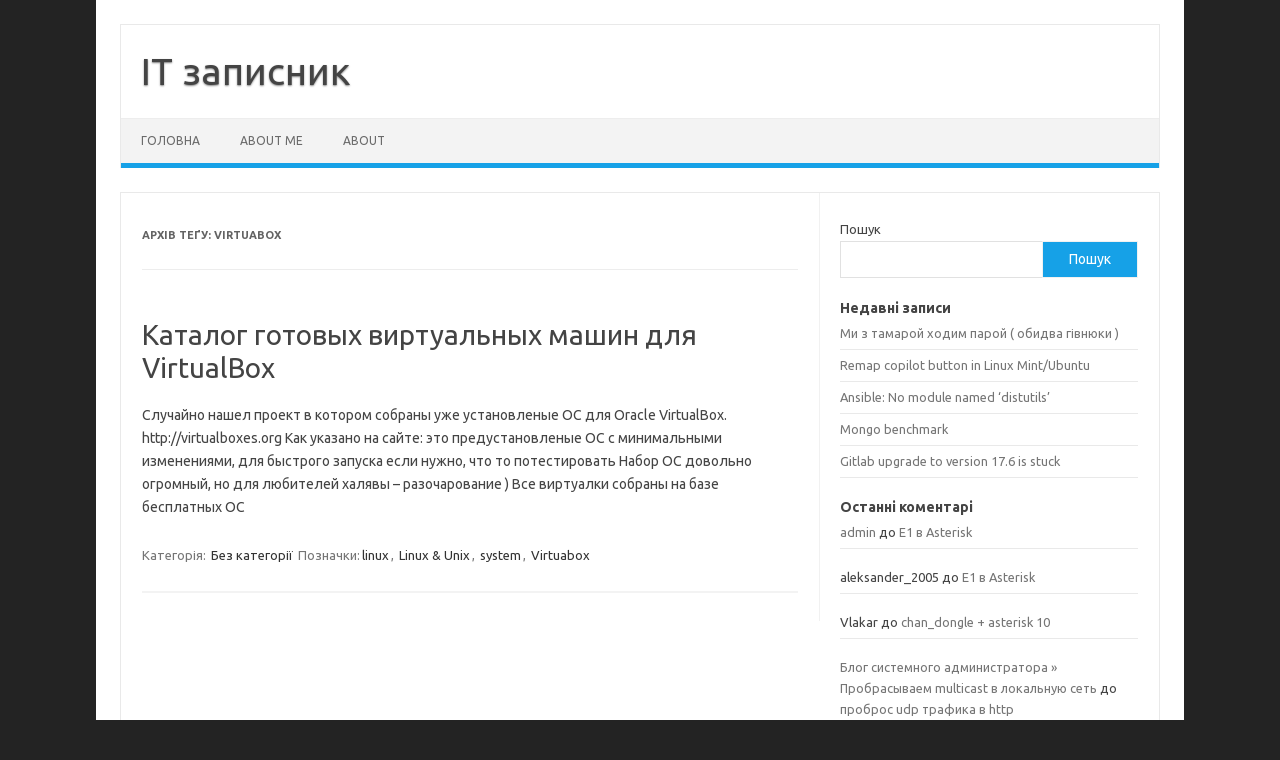

--- FILE ---
content_type: text/html; charset=UTF-8
request_url: https://reverse.org.ua/tag/virtuabox/
body_size: 7986
content:
<!DOCTYPE html>
<!--[if IE 7]>
<html class="ie ie7" lang="uk">
<![endif]-->
<!--[if IE 8]>
<html class="ie ie8" lang="uk">
<![endif]-->
<!--[if !(IE 7) | !(IE 8)  ]><!-->
<html lang="uk">
<!--<![endif]-->
<head>
<meta charset="UTF-8">
<meta name="viewport" content="width=device-width, initial-scale=1">
<link rel="profile" href="http://gmpg.org/xfn/11">
<link rel="pingback" href="https://reverse.org.ua/xmlrpc.php" />
<!--[if lt IE 9]>
<script src="https://reverse.org.ua/wp-content/themes/iconic-one/js/html5.js" type="text/javascript"></script>
<![endif]-->
<title>Virtuabox &#8211; IT записник</title>
<meta name='robots' content='max-image-preview:large' />
	<style>img:is([sizes="auto" i], [sizes^="auto," i]) { contain-intrinsic-size: 3000px 1500px }</style>
	<link rel='dns-prefetch' href='//fonts.googleapis.com' />
<link rel="alternate" type="application/rss+xml" title="IT записник &raquo; стрічка" href="https://reverse.org.ua/feed/" />
<link rel="alternate" type="application/rss+xml" title="IT записник &raquo; Канал коментарів" href="https://reverse.org.ua/comments/feed/" />
<link rel="alternate" type="application/rss+xml" title="IT записник &raquo; Virtuabox Канал теґу" href="https://reverse.org.ua/tag/virtuabox/feed/" />
<script type="text/javascript">
/* <![CDATA[ */
window._wpemojiSettings = {"baseUrl":"https:\/\/s.w.org\/images\/core\/emoji\/16.0.1\/72x72\/","ext":".png","svgUrl":"https:\/\/s.w.org\/images\/core\/emoji\/16.0.1\/svg\/","svgExt":".svg","source":{"concatemoji":"https:\/\/reverse.org.ua\/wp-includes\/js\/wp-emoji-release.min.js?ver=6.8.3"}};
/*! This file is auto-generated */
!function(s,n){var o,i,e;function c(e){try{var t={supportTests:e,timestamp:(new Date).valueOf()};sessionStorage.setItem(o,JSON.stringify(t))}catch(e){}}function p(e,t,n){e.clearRect(0,0,e.canvas.width,e.canvas.height),e.fillText(t,0,0);var t=new Uint32Array(e.getImageData(0,0,e.canvas.width,e.canvas.height).data),a=(e.clearRect(0,0,e.canvas.width,e.canvas.height),e.fillText(n,0,0),new Uint32Array(e.getImageData(0,0,e.canvas.width,e.canvas.height).data));return t.every(function(e,t){return e===a[t]})}function u(e,t){e.clearRect(0,0,e.canvas.width,e.canvas.height),e.fillText(t,0,0);for(var n=e.getImageData(16,16,1,1),a=0;a<n.data.length;a++)if(0!==n.data[a])return!1;return!0}function f(e,t,n,a){switch(t){case"flag":return n(e,"\ud83c\udff3\ufe0f\u200d\u26a7\ufe0f","\ud83c\udff3\ufe0f\u200b\u26a7\ufe0f")?!1:!n(e,"\ud83c\udde8\ud83c\uddf6","\ud83c\udde8\u200b\ud83c\uddf6")&&!n(e,"\ud83c\udff4\udb40\udc67\udb40\udc62\udb40\udc65\udb40\udc6e\udb40\udc67\udb40\udc7f","\ud83c\udff4\u200b\udb40\udc67\u200b\udb40\udc62\u200b\udb40\udc65\u200b\udb40\udc6e\u200b\udb40\udc67\u200b\udb40\udc7f");case"emoji":return!a(e,"\ud83e\udedf")}return!1}function g(e,t,n,a){var r="undefined"!=typeof WorkerGlobalScope&&self instanceof WorkerGlobalScope?new OffscreenCanvas(300,150):s.createElement("canvas"),o=r.getContext("2d",{willReadFrequently:!0}),i=(o.textBaseline="top",o.font="600 32px Arial",{});return e.forEach(function(e){i[e]=t(o,e,n,a)}),i}function t(e){var t=s.createElement("script");t.src=e,t.defer=!0,s.head.appendChild(t)}"undefined"!=typeof Promise&&(o="wpEmojiSettingsSupports",i=["flag","emoji"],n.supports={everything:!0,everythingExceptFlag:!0},e=new Promise(function(e){s.addEventListener("DOMContentLoaded",e,{once:!0})}),new Promise(function(t){var n=function(){try{var e=JSON.parse(sessionStorage.getItem(o));if("object"==typeof e&&"number"==typeof e.timestamp&&(new Date).valueOf()<e.timestamp+604800&&"object"==typeof e.supportTests)return e.supportTests}catch(e){}return null}();if(!n){if("undefined"!=typeof Worker&&"undefined"!=typeof OffscreenCanvas&&"undefined"!=typeof URL&&URL.createObjectURL&&"undefined"!=typeof Blob)try{var e="postMessage("+g.toString()+"("+[JSON.stringify(i),f.toString(),p.toString(),u.toString()].join(",")+"));",a=new Blob([e],{type:"text/javascript"}),r=new Worker(URL.createObjectURL(a),{name:"wpTestEmojiSupports"});return void(r.onmessage=function(e){c(n=e.data),r.terminate(),t(n)})}catch(e){}c(n=g(i,f,p,u))}t(n)}).then(function(e){for(var t in e)n.supports[t]=e[t],n.supports.everything=n.supports.everything&&n.supports[t],"flag"!==t&&(n.supports.everythingExceptFlag=n.supports.everythingExceptFlag&&n.supports[t]);n.supports.everythingExceptFlag=n.supports.everythingExceptFlag&&!n.supports.flag,n.DOMReady=!1,n.readyCallback=function(){n.DOMReady=!0}}).then(function(){return e}).then(function(){var e;n.supports.everything||(n.readyCallback(),(e=n.source||{}).concatemoji?t(e.concatemoji):e.wpemoji&&e.twemoji&&(t(e.twemoji),t(e.wpemoji)))}))}((window,document),window._wpemojiSettings);
/* ]]> */
</script>
<style id='wp-emoji-styles-inline-css' type='text/css'>

	img.wp-smiley, img.emoji {
		display: inline !important;
		border: none !important;
		box-shadow: none !important;
		height: 1em !important;
		width: 1em !important;
		margin: 0 0.07em !important;
		vertical-align: -0.1em !important;
		background: none !important;
		padding: 0 !important;
	}
</style>
<link rel='stylesheet' id='wp-block-library-css' href='https://reverse.org.ua/wp-includes/css/dist/block-library/style.min.css?ver=6.8.3' type='text/css' media='all' />
<style id='classic-theme-styles-inline-css' type='text/css'>
/*! This file is auto-generated */
.wp-block-button__link{color:#fff;background-color:#32373c;border-radius:9999px;box-shadow:none;text-decoration:none;padding:calc(.667em + 2px) calc(1.333em + 2px);font-size:1.125em}.wp-block-file__button{background:#32373c;color:#fff;text-decoration:none}
</style>
<link rel='stylesheet' id='prismatic-blocks-css' href='https://reverse.org.ua/wp-content/plugins/prismatic/css/styles-blocks.css?ver=6.8.3' type='text/css' media='all' />
<style id='global-styles-inline-css' type='text/css'>
:root{--wp--preset--aspect-ratio--square: 1;--wp--preset--aspect-ratio--4-3: 4/3;--wp--preset--aspect-ratio--3-4: 3/4;--wp--preset--aspect-ratio--3-2: 3/2;--wp--preset--aspect-ratio--2-3: 2/3;--wp--preset--aspect-ratio--16-9: 16/9;--wp--preset--aspect-ratio--9-16: 9/16;--wp--preset--color--black: #000000;--wp--preset--color--cyan-bluish-gray: #abb8c3;--wp--preset--color--white: #ffffff;--wp--preset--color--pale-pink: #f78da7;--wp--preset--color--vivid-red: #cf2e2e;--wp--preset--color--luminous-vivid-orange: #ff6900;--wp--preset--color--luminous-vivid-amber: #fcb900;--wp--preset--color--light-green-cyan: #7bdcb5;--wp--preset--color--vivid-green-cyan: #00d084;--wp--preset--color--pale-cyan-blue: #8ed1fc;--wp--preset--color--vivid-cyan-blue: #0693e3;--wp--preset--color--vivid-purple: #9b51e0;--wp--preset--gradient--vivid-cyan-blue-to-vivid-purple: linear-gradient(135deg,rgba(6,147,227,1) 0%,rgb(155,81,224) 100%);--wp--preset--gradient--light-green-cyan-to-vivid-green-cyan: linear-gradient(135deg,rgb(122,220,180) 0%,rgb(0,208,130) 100%);--wp--preset--gradient--luminous-vivid-amber-to-luminous-vivid-orange: linear-gradient(135deg,rgba(252,185,0,1) 0%,rgba(255,105,0,1) 100%);--wp--preset--gradient--luminous-vivid-orange-to-vivid-red: linear-gradient(135deg,rgba(255,105,0,1) 0%,rgb(207,46,46) 100%);--wp--preset--gradient--very-light-gray-to-cyan-bluish-gray: linear-gradient(135deg,rgb(238,238,238) 0%,rgb(169,184,195) 100%);--wp--preset--gradient--cool-to-warm-spectrum: linear-gradient(135deg,rgb(74,234,220) 0%,rgb(151,120,209) 20%,rgb(207,42,186) 40%,rgb(238,44,130) 60%,rgb(251,105,98) 80%,rgb(254,248,76) 100%);--wp--preset--gradient--blush-light-purple: linear-gradient(135deg,rgb(255,206,236) 0%,rgb(152,150,240) 100%);--wp--preset--gradient--blush-bordeaux: linear-gradient(135deg,rgb(254,205,165) 0%,rgb(254,45,45) 50%,rgb(107,0,62) 100%);--wp--preset--gradient--luminous-dusk: linear-gradient(135deg,rgb(255,203,112) 0%,rgb(199,81,192) 50%,rgb(65,88,208) 100%);--wp--preset--gradient--pale-ocean: linear-gradient(135deg,rgb(255,245,203) 0%,rgb(182,227,212) 50%,rgb(51,167,181) 100%);--wp--preset--gradient--electric-grass: linear-gradient(135deg,rgb(202,248,128) 0%,rgb(113,206,126) 100%);--wp--preset--gradient--midnight: linear-gradient(135deg,rgb(2,3,129) 0%,rgb(40,116,252) 100%);--wp--preset--font-size--small: 13px;--wp--preset--font-size--medium: 20px;--wp--preset--font-size--large: 36px;--wp--preset--font-size--x-large: 42px;--wp--preset--spacing--20: 0.44rem;--wp--preset--spacing--30: 0.67rem;--wp--preset--spacing--40: 1rem;--wp--preset--spacing--50: 1.5rem;--wp--preset--spacing--60: 2.25rem;--wp--preset--spacing--70: 3.38rem;--wp--preset--spacing--80: 5.06rem;--wp--preset--shadow--natural: 6px 6px 9px rgba(0, 0, 0, 0.2);--wp--preset--shadow--deep: 12px 12px 50px rgba(0, 0, 0, 0.4);--wp--preset--shadow--sharp: 6px 6px 0px rgba(0, 0, 0, 0.2);--wp--preset--shadow--outlined: 6px 6px 0px -3px rgba(255, 255, 255, 1), 6px 6px rgba(0, 0, 0, 1);--wp--preset--shadow--crisp: 6px 6px 0px rgba(0, 0, 0, 1);}:where(.is-layout-flex){gap: 0.5em;}:where(.is-layout-grid){gap: 0.5em;}body .is-layout-flex{display: flex;}.is-layout-flex{flex-wrap: wrap;align-items: center;}.is-layout-flex > :is(*, div){margin: 0;}body .is-layout-grid{display: grid;}.is-layout-grid > :is(*, div){margin: 0;}:where(.wp-block-columns.is-layout-flex){gap: 2em;}:where(.wp-block-columns.is-layout-grid){gap: 2em;}:where(.wp-block-post-template.is-layout-flex){gap: 1.25em;}:where(.wp-block-post-template.is-layout-grid){gap: 1.25em;}.has-black-color{color: var(--wp--preset--color--black) !important;}.has-cyan-bluish-gray-color{color: var(--wp--preset--color--cyan-bluish-gray) !important;}.has-white-color{color: var(--wp--preset--color--white) !important;}.has-pale-pink-color{color: var(--wp--preset--color--pale-pink) !important;}.has-vivid-red-color{color: var(--wp--preset--color--vivid-red) !important;}.has-luminous-vivid-orange-color{color: var(--wp--preset--color--luminous-vivid-orange) !important;}.has-luminous-vivid-amber-color{color: var(--wp--preset--color--luminous-vivid-amber) !important;}.has-light-green-cyan-color{color: var(--wp--preset--color--light-green-cyan) !important;}.has-vivid-green-cyan-color{color: var(--wp--preset--color--vivid-green-cyan) !important;}.has-pale-cyan-blue-color{color: var(--wp--preset--color--pale-cyan-blue) !important;}.has-vivid-cyan-blue-color{color: var(--wp--preset--color--vivid-cyan-blue) !important;}.has-vivid-purple-color{color: var(--wp--preset--color--vivid-purple) !important;}.has-black-background-color{background-color: var(--wp--preset--color--black) !important;}.has-cyan-bluish-gray-background-color{background-color: var(--wp--preset--color--cyan-bluish-gray) !important;}.has-white-background-color{background-color: var(--wp--preset--color--white) !important;}.has-pale-pink-background-color{background-color: var(--wp--preset--color--pale-pink) !important;}.has-vivid-red-background-color{background-color: var(--wp--preset--color--vivid-red) !important;}.has-luminous-vivid-orange-background-color{background-color: var(--wp--preset--color--luminous-vivid-orange) !important;}.has-luminous-vivid-amber-background-color{background-color: var(--wp--preset--color--luminous-vivid-amber) !important;}.has-light-green-cyan-background-color{background-color: var(--wp--preset--color--light-green-cyan) !important;}.has-vivid-green-cyan-background-color{background-color: var(--wp--preset--color--vivid-green-cyan) !important;}.has-pale-cyan-blue-background-color{background-color: var(--wp--preset--color--pale-cyan-blue) !important;}.has-vivid-cyan-blue-background-color{background-color: var(--wp--preset--color--vivid-cyan-blue) !important;}.has-vivid-purple-background-color{background-color: var(--wp--preset--color--vivid-purple) !important;}.has-black-border-color{border-color: var(--wp--preset--color--black) !important;}.has-cyan-bluish-gray-border-color{border-color: var(--wp--preset--color--cyan-bluish-gray) !important;}.has-white-border-color{border-color: var(--wp--preset--color--white) !important;}.has-pale-pink-border-color{border-color: var(--wp--preset--color--pale-pink) !important;}.has-vivid-red-border-color{border-color: var(--wp--preset--color--vivid-red) !important;}.has-luminous-vivid-orange-border-color{border-color: var(--wp--preset--color--luminous-vivid-orange) !important;}.has-luminous-vivid-amber-border-color{border-color: var(--wp--preset--color--luminous-vivid-amber) !important;}.has-light-green-cyan-border-color{border-color: var(--wp--preset--color--light-green-cyan) !important;}.has-vivid-green-cyan-border-color{border-color: var(--wp--preset--color--vivid-green-cyan) !important;}.has-pale-cyan-blue-border-color{border-color: var(--wp--preset--color--pale-cyan-blue) !important;}.has-vivid-cyan-blue-border-color{border-color: var(--wp--preset--color--vivid-cyan-blue) !important;}.has-vivid-purple-border-color{border-color: var(--wp--preset--color--vivid-purple) !important;}.has-vivid-cyan-blue-to-vivid-purple-gradient-background{background: var(--wp--preset--gradient--vivid-cyan-blue-to-vivid-purple) !important;}.has-light-green-cyan-to-vivid-green-cyan-gradient-background{background: var(--wp--preset--gradient--light-green-cyan-to-vivid-green-cyan) !important;}.has-luminous-vivid-amber-to-luminous-vivid-orange-gradient-background{background: var(--wp--preset--gradient--luminous-vivid-amber-to-luminous-vivid-orange) !important;}.has-luminous-vivid-orange-to-vivid-red-gradient-background{background: var(--wp--preset--gradient--luminous-vivid-orange-to-vivid-red) !important;}.has-very-light-gray-to-cyan-bluish-gray-gradient-background{background: var(--wp--preset--gradient--very-light-gray-to-cyan-bluish-gray) !important;}.has-cool-to-warm-spectrum-gradient-background{background: var(--wp--preset--gradient--cool-to-warm-spectrum) !important;}.has-blush-light-purple-gradient-background{background: var(--wp--preset--gradient--blush-light-purple) !important;}.has-blush-bordeaux-gradient-background{background: var(--wp--preset--gradient--blush-bordeaux) !important;}.has-luminous-dusk-gradient-background{background: var(--wp--preset--gradient--luminous-dusk) !important;}.has-pale-ocean-gradient-background{background: var(--wp--preset--gradient--pale-ocean) !important;}.has-electric-grass-gradient-background{background: var(--wp--preset--gradient--electric-grass) !important;}.has-midnight-gradient-background{background: var(--wp--preset--gradient--midnight) !important;}.has-small-font-size{font-size: var(--wp--preset--font-size--small) !important;}.has-medium-font-size{font-size: var(--wp--preset--font-size--medium) !important;}.has-large-font-size{font-size: var(--wp--preset--font-size--large) !important;}.has-x-large-font-size{font-size: var(--wp--preset--font-size--x-large) !important;}
:where(.wp-block-post-template.is-layout-flex){gap: 1.25em;}:where(.wp-block-post-template.is-layout-grid){gap: 1.25em;}
:where(.wp-block-columns.is-layout-flex){gap: 2em;}:where(.wp-block-columns.is-layout-grid){gap: 2em;}
:root :where(.wp-block-pullquote){font-size: 1.5em;line-height: 1.6;}
</style>
<link rel='stylesheet' id='themonic-fonts-css' href='https://fonts.googleapis.com/css?family=Ubuntu%3A400%2C700&#038;subset=latin%2Clatin-ext' type='text/css' media='all' />
<link rel='stylesheet' id='themonic-style-css' href='https://reverse.org.ua/wp-content/themes/iconic-one/style.css?ver=2.4' type='text/css' media='all' />
<link rel='stylesheet' id='custom-style-css' href='https://reverse.org.ua/wp-content/themes/iconic-one/custom.css?ver=6.8.3' type='text/css' media='all' />
<!--[if lt IE 9]>
<link rel='stylesheet' id='themonic-ie-css' href='https://reverse.org.ua/wp-content/themes/iconic-one/css/ie.css?ver=20130305' type='text/css' media='all' />
<![endif]-->
<link rel="https://api.w.org/" href="https://reverse.org.ua/wp-json/" /><link rel="alternate" title="JSON" type="application/json" href="https://reverse.org.ua/wp-json/wp/v2/tags/596" /><link rel="EditURI" type="application/rsd+xml" title="RSD" href="https://reverse.org.ua/xmlrpc.php?rsd" />
<meta name="generator" content="WordPress 6.8.3" />
<style type="text/css" id="custom-background-css">
body.custom-background { background-color: #232323; }
</style>
	</head>
<body class="archive tag tag-virtuabox tag-596 custom-background wp-theme-iconic-one custom-font-enabled single-author hfeed">
<div id="page" class="site">
	<a class="skip-link screen-reader-text" href="#main" title="Перейти до контенту">Перейти до контенту</a>
	<header id="masthead" class="site-header" role="banner">
					<div class="io-title-description">
			<a href="https://reverse.org.ua/" title="IT записник" rel="home">IT записник</a>
				<br .../> 
						</div>
			
		
		<nav id="site-navigation" class="themonic-nav" role="navigation">
		<button class="menu-toggle" aria-controls="menu-top" aria-expanded="false">Меню<label class="iomenu">
  <div class="iolines"></div>
  <div class="iolines"></div>
  <div class="iolines"></div>
</label></button>
			<ul id="menu-top" class="nav-menu"><li ><a href="https://reverse.org.ua/">Головна</a></li><li class="page_item page-item-533"><a href="https://reverse.org.ua/rezyume/">About me</a></li>
<li class="page_item page-item-7"><a href="https://reverse.org.ua/about/">About</a></li>
</ul>
		</nav><!-- #site-navigation -->
		<div class="clear"></div>
	</header><!-- #masthead -->
<div id="main" class="wrapper">
	<section id="primary" class="site-content">
		<div id="content" role="main">

					<header class="archive-header">
				<h1 class="archive-title">Архів теґу:  <span>Virtuabox</span></h1>

						</header><!-- .archive-header -->

			
	<article id="post-3764" class="post-3764 post type-post status-publish format-standard hentry category-1 tag-linux tag-linux-unix tag-system tag-virtuabox">
				<header class="entry-header">
						<h2 class="entry-title">
				<a href="https://reverse.org.ua/katalog-virtualnyx-virtualbox/" title="Посилання до Каталог готовых виртуальных машин для VirtualBox" rel="bookmark">Каталог готовых виртуальных машин для VirtualBox</a>
			</h2>
											
		</header><!-- .entry-header -->

									<div class="entry-summary">
				<!-- Ico nic One home page thumbnail with custom excerpt -->
			<div class="excerpt-thumb">
					</div>
			<p>Случайно нашел проект в котором собраны уже установленые ОС для Oracle VirtualBox. http://virtualboxes.org Как указано на сайте: это предустановленые ОС с минимальными изменениями, для быстрого запуска если нужно, что то потестировать Набор ОС довольно огромный, но для любителей халявы &#8211; разочарование ) Все виртуалки собраны на базе бесплатных ОС</p>
		</div><!-- .entry-summary -->
			
				
	<footer class="entry-meta">
					<span>Категорія: <a href="https://reverse.org.ua/category/%d0%b1%d0%b5%d0%b7-%d0%ba%d0%b0%d1%82%d0%b5%d0%b3%d0%be%d1%80%d1%96%d1%97/" rel="category tag">Без категорії</a></span>
								<span>Позначки:<a href="https://reverse.org.ua/tag/linux/" rel="tag">linux</a>, <a href="https://reverse.org.ua/tag/linux-unix/" rel="tag">Linux &amp; Unix</a>, <a href="https://reverse.org.ua/tag/system/" rel="tag">system</a>, <a href="https://reverse.org.ua/tag/virtuabox/" rel="tag">Virtuabox</a></span>
			
           						</footer><!-- .entry-meta -->
	</article><!-- #post -->

		
		</div><!-- #content -->
	</section><!-- #primary -->


			<div id="secondary" class="widget-area" role="complementary">
			<aside id="block-2" class="widget widget_block widget_search"><form role="search" method="get" action="https://reverse.org.ua/" class="wp-block-search__button-outside wp-block-search__text-button wp-block-search"    ><label class="wp-block-search__label" for="wp-block-search__input-1" >Пошук</label><div class="wp-block-search__inside-wrapper " ><input class="wp-block-search__input" id="wp-block-search__input-1" placeholder="" value="" type="search" name="s" required /><button aria-label="Пошук" class="wp-block-search__button wp-element-button" type="submit" >Пошук</button></div></form></aside><aside id="block-3" class="widget widget_block">
<div class="wp-block-group"><div class="wp-block-group__inner-container is-layout-flow wp-block-group-is-layout-flow">
<h2 class="wp-block-heading">Недавні записи</h2>


<ul class="wp-block-latest-posts__list wp-block-latest-posts"><li><a class="wp-block-latest-posts__post-title" href="https://reverse.org.ua/%d0%bc%d0%b8-%d0%b7-%d1%82%d0%b0%d0%bc%d0%b0%d1%80%d0%be%d0%b9-%d1%85%d0%be%d0%b4%d0%b8%d0%bc-%d0%bf%d0%b0%d1%80%d0%be%d0%b9-%d0%be%d0%b1%d0%b8%d0%b4%d0%b2%d0%b0-%d0%b3%d1%96%d0%b2%d0%bd%d1%8e%d0%ba/">Ми з тамарой ходим парой ( обидва гівнюки )</a></li>
<li><a class="wp-block-latest-posts__post-title" href="https://reverse.org.ua/remap-copilot-button-in-linux-mint-ubuntu/">Remap copilot button in Linux Mint/Ubuntu</a></li>
<li><a class="wp-block-latest-posts__post-title" href="https://reverse.org.ua/ansible-no-module-named-distutils/">Ansible: No module named &#8216;distutils&#8217;</a></li>
<li><a class="wp-block-latest-posts__post-title" href="https://reverse.org.ua/mongo-benchmark/">Mongo benchmark</a></li>
<li><a class="wp-block-latest-posts__post-title" href="https://reverse.org.ua/gitlab-upgrade-to-version-17-6-is-stuck/">Gitlab upgrade to version 17.6 is stuck</a></li>
</ul></div></div>
</aside><aside id="block-4" class="widget widget_block">
<div class="wp-block-group"><div class="wp-block-group__inner-container is-layout-flow wp-block-group-is-layout-flow">
<h2 class="wp-block-heading">Останні коментарі</h2>


<ol class="wp-block-latest-comments"><li class="wp-block-latest-comments__comment"><article><footer class="wp-block-latest-comments__comment-meta"><a class="wp-block-latest-comments__comment-author" href="http://psnk.in.ua">admin</a> до <a class="wp-block-latest-comments__comment-link" href="https://reverse.org.ua/e1-v-asterisk/#comment-3">Е1 в Asterisk</a></footer></article></li><li class="wp-block-latest-comments__comment"><article><footer class="wp-block-latest-comments__comment-meta"><span class="wp-block-latest-comments__comment-author">aleksander_2005</span> до <a class="wp-block-latest-comments__comment-link" href="https://reverse.org.ua/e1-v-asterisk/#comment-2">Е1 в Asterisk</a></footer></article></li><li class="wp-block-latest-comments__comment"><article><footer class="wp-block-latest-comments__comment-meta"><span class="wp-block-latest-comments__comment-author">Vlakar</span> до <a class="wp-block-latest-comments__comment-link" href="https://reverse.org.ua/chan_dongle-asterisk-10/#comment-28">chan_dongle + asterisk 10</a></footer></article></li><li class="wp-block-latest-comments__comment"><article><footer class="wp-block-latest-comments__comment-meta"><a class="wp-block-latest-comments__comment-author" href="http://mysyura.in.ua/probrasyvaem-multicast-v-lokalnuyu-set/">Блог системного администратора &raquo; Пробрасываем multicast в локальную сеть</a> до <a class="wp-block-latest-comments__comment-link" href="https://reverse.org.ua/probros-udp-trafika-v-http/#comment-4">проброс udp трафика в http</a></footer></article></li><li class="wp-block-latest-comments__comment"><article><footer class="wp-block-latest-comments__comment-meta"><a class="wp-block-latest-comments__comment-author" href="http://psnk.in.ua">admin</a> до <a class="wp-block-latest-comments__comment-link" href="https://reverse.org.ua/chan_dongle-asterisk-10/#comment-27">chan_dongle + asterisk 10</a></footer></article></li></ol></div></div>
</aside><aside id="block-7" class="widget widget_block widget_tag_cloud"><p class="wp-block-tag-cloud"><a href="https://reverse.org.ua/tag/apache/" class="tag-cloud-link tag-link-26 tag-link-position-1" style="font-size: 10.608695652174pt;" aria-label="apache (7 елементів)">apache</a>
<a href="https://reverse.org.ua/tag/asterisk/" class="tag-cloud-link tag-link-30 tag-link-position-2" style="font-size: 15.913043478261pt;" aria-label="asterisk (31 елемент)">asterisk</a>
<a href="https://reverse.org.ua/tag/cacti/" class="tag-cloud-link tag-link-80 tag-link-position-3" style="font-size: 9.5652173913043pt;" aria-label="Cacti (5 елементів)">Cacti</a>
<a href="https://reverse.org.ua/tag/client/" class="tag-cloud-link tag-link-107 tag-link-position-4" style="font-size: 11.826086956522pt;" aria-label="client (10 елементів)">client</a>
<a href="https://reverse.org.ua/tag/debian/" class="tag-cloud-link tag-link-127 tag-link-position-5" style="font-size: 12.782608695652pt;" aria-label="Debian (13 елементів)">Debian</a>
<a href="https://reverse.org.ua/tag/dns/" class="tag-cloud-link tag-link-140 tag-link-position-6" style="font-size: 8pt;" aria-label="DNS (3 елементи)">DNS</a>
<a href="https://reverse.org.ua/tag/docker/" class="tag-cloud-link tag-link-142 tag-link-position-7" style="font-size: 10.173913043478pt;" aria-label="Docker (6 елементів)">Docker</a>
<a href="https://reverse.org.ua/tag/firewall/" class="tag-cloud-link tag-link-182 tag-link-position-8" style="font-size: 8.8695652173913pt;" aria-label="firewall (4 елементи)">firewall</a>
<a href="https://reverse.org.ua/tag/freebsd/" class="tag-cloud-link tag-link-188 tag-link-position-9" style="font-size: 9.5652173913043pt;" aria-label="freebsd (5 елементів)">freebsd</a>
<a href="https://reverse.org.ua/tag/gentoo/" class="tag-cloud-link tag-link-215 tag-link-position-10" style="font-size: 15.217391304348pt;" aria-label="gentoo (26 елементів)">gentoo</a>
<a href="https://reverse.org.ua/tag/git/" class="tag-cloud-link tag-link-217 tag-link-position-11" style="font-size: 9.5652173913043pt;" aria-label="Git (5 елементів)">Git</a>
<a href="https://reverse.org.ua/tag/haproxy/" class="tag-cloud-link tag-link-229 tag-link-position-12" style="font-size: 8.8695652173913pt;" aria-label="HAProxy (4 елементи)">HAProxy</a>
<a href="https://reverse.org.ua/tag/hard-ware/" class="tag-cloud-link tag-link-230 tag-link-position-13" style="font-size: 13.478260869565pt;" aria-label="hard-ware (16 елементів)">hard-ware</a>
<a href="https://reverse.org.ua/tag/iptables/" class="tag-cloud-link tag-link-269 tag-link-position-14" style="font-size: 11.04347826087pt;" aria-label="iptables (8 елементів)">iptables</a>
<a href="https://reverse.org.ua/tag/java/" class="tag-cloud-link tag-link-274 tag-link-position-15" style="font-size: 8.8695652173913pt;" aria-label="Java (4 елементи)">Java</a>
<a href="https://reverse.org.ua/tag/kvm/" class="tag-cloud-link tag-link-286 tag-link-position-16" style="font-size: 9.5652173913043pt;" aria-label="KVM (5 елементів)">KVM</a>
<a href="https://reverse.org.ua/tag/linux/" class="tag-cloud-link tag-link-305 tag-link-position-17" style="font-size: 17.913043478261pt;" aria-label="linux (54 елементи)">linux</a>
<a href="https://reverse.org.ua/tag/linux-unix/" class="tag-cloud-link tag-link-306 tag-link-position-18" style="font-size: 22pt;" aria-label="Linux &amp; Unix (162 елементи)">Linux &amp; Unix</a>
<a href="https://reverse.org.ua/tag/mail/" class="tag-cloud-link tag-link-321 tag-link-position-19" style="font-size: 11.826086956522pt;" aria-label="mail (10 елементів)">mail</a>
<a href="https://reverse.org.ua/tag/mint/" class="tag-cloud-link tag-link-345 tag-link-position-20" style="font-size: 9.5652173913043pt;" aria-label="Mint (5 елементів)">Mint</a>
<a href="https://reverse.org.ua/tag/monitoring/" class="tag-cloud-link tag-link-350 tag-link-position-21" style="font-size: 11.04347826087pt;" aria-label="monitoring (8 елементів)">monitoring</a>
<a href="https://reverse.org.ua/tag/mysql/" class="tag-cloud-link tag-link-379 tag-link-position-22" style="font-size: 13.913043478261pt;" aria-label="mysql (18 елементів)">mysql</a>
<a href="https://reverse.org.ua/tag/nginx/" class="tag-cloud-link tag-link-390 tag-link-position-23" style="font-size: 10.173913043478pt;" aria-label="nginx (6 елементів)">nginx</a>
<a href="https://reverse.org.ua/tag/perl/" class="tag-cloud-link tag-link-444 tag-link-position-24" style="font-size: 8pt;" aria-label="Perl (3 елементи)">Perl</a>
<a href="https://reverse.org.ua/tag/php/" class="tag-cloud-link tag-link-447 tag-link-position-25" style="font-size: 8.8695652173913pt;" aria-label="php (4 елементи)">php</a>
<a href="https://reverse.org.ua/tag/postgresql/" class="tag-cloud-link tag-link-457 tag-link-position-26" style="font-size: 10.608695652174pt;" aria-label="PostgreSQL (7 елементів)">PostgreSQL</a>
<a href="https://reverse.org.ua/tag/security/" class="tag-cloud-link tag-link-504 tag-link-position-27" style="font-size: 14.260869565217pt;" aria-label="Security (20 елементів)">Security</a>
<a href="https://reverse.org.ua/tag/security-2/" class="tag-cloud-link tag-link-505 tag-link-position-28" style="font-size: 8pt;" aria-label="security (3 елементи)">security</a>
<a href="https://reverse.org.ua/tag/server/" class="tag-cloud-link tag-link-511 tag-link-position-29" style="font-size: 11.478260869565pt;" aria-label="server (9 елементів)">server</a>
<a href="https://reverse.org.ua/tag/sip/" class="tag-cloud-link tag-link-517 tag-link-position-30" style="font-size: 8.8695652173913pt;" aria-label="sip (4 елементи)">sip</a>
<a href="https://reverse.org.ua/tag/ssh/" class="tag-cloud-link tag-link-540 tag-link-position-31" style="font-size: 9.5652173913043pt;" aria-label="ssh (5 елементів)">ssh</a>
<a href="https://reverse.org.ua/tag/ssl/" class="tag-cloud-link tag-link-541 tag-link-position-32" style="font-size: 9.5652173913043pt;" aria-label="SSL (5 елементів)">SSL</a>
<a href="https://reverse.org.ua/tag/system/" class="tag-cloud-link tag-link-551 tag-link-position-33" style="font-size: 21.04347826087pt;" aria-label="system (126 елементів)">system</a>
<a href="https://reverse.org.ua/tag/ubuntu/" class="tag-cloud-link tag-link-586 tag-link-position-34" style="font-size: 12.173913043478pt;" aria-label="ubuntu (11 елементів)">ubuntu</a>
<a href="https://reverse.org.ua/tag/virtualization/" class="tag-cloud-link tag-link-598 tag-link-position-35" style="font-size: 10.608695652174pt;" aria-label="Virtualization (7 елементів)">Virtualization</a>
<a href="https://reverse.org.ua/tag/voip/" class="tag-cloud-link tag-link-602 tag-link-position-36" style="font-size: 16.434782608696pt;" aria-label="voip (36 елементів)">voip</a>
<a href="https://reverse.org.ua/tag/web/" class="tag-cloud-link tag-link-606 tag-link-position-37" style="font-size: 15.739130434783pt;" aria-label="web (30 елементів)">web</a>
<a href="https://reverse.org.ua/tag/windows/" class="tag-cloud-link tag-link-627 tag-link-position-38" style="font-size: 14.434782608696pt;" aria-label="windows (21 елемент)">windows</a>
<a href="https://reverse.org.ua/tag/wordpress/" class="tag-cloud-link tag-link-630 tag-link-position-39" style="font-size: 8pt;" aria-label="wordpress (3 елементи)">wordpress</a>
<a href="https://reverse.org.ua/tag/xen/" class="tag-cloud-link tag-link-635 tag-link-position-40" style="font-size: 10.173913043478pt;" aria-label="Xen (6 елементів)">Xen</a>
<a href="https://reverse.org.ua/tag/%d0%bd%d0%be%d0%b2%d0%be%d1%81%d1%82%d0%b8/" class="tag-cloud-link tag-link-659 tag-link-position-41" style="font-size: 16.521739130435pt;" aria-label="Новости (37 елементів)">Новости</a>
<a href="https://reverse.org.ua/tag/administrirovanie/" class="tag-cloud-link tag-link-648 tag-link-position-42" style="font-size: 10.608695652174pt;" aria-label="администрирование (7 елементів)">администрирование</a>
<a href="https://reverse.org.ua/tag/bezopasnost/" class="tag-cloud-link tag-link-650 tag-link-position-43" style="font-size: 9.5652173913043pt;" aria-label="безопасность (5 елементів)">безопасность</a>
<a href="https://reverse.org.ua/tag/video/" class="tag-cloud-link tag-link-651 tag-link-position-44" style="font-size: 8.8695652173913pt;" aria-label="видео (4 елементи)">видео</a>
<a href="https://reverse.org.ua/tag/skripty/" class="tag-cloud-link tag-link-665 tag-link-position-45" style="font-size: 8pt;" aria-label="скрипты (3 елементи)">скрипты</a></p></aside>		</div><!-- #secondary -->
		</div><!-- #main .wrapper -->
	<footer id="colophon" role="contentinfo">
		<div class="site-info">
		<div class="footercopy">custom footer text left</div>
		<div class="footercredit">custom footer text right</div>
		<div class="clear"></div>
		</div><!-- .site-info -->
		</footer><!-- #colophon -->
		<div class="site-wordpress">
				<a href="https://themonic.com/iconic-one/">Iconic One</a> Theme | Powered by <a href="https://wordpress.org">Wordpress</a>
				</div><!-- .site-info -->
				<div class="clear"></div>
</div><!-- #page -->

